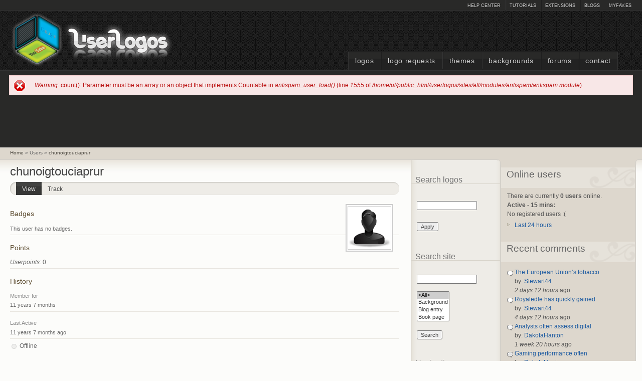

--- FILE ---
content_type: text/html; charset=utf-8
request_url: https://www.google.com/recaptcha/api2/aframe
body_size: 269
content:
<!DOCTYPE HTML><html><head><meta http-equiv="content-type" content="text/html; charset=UTF-8"></head><body><script nonce="JVv-UM6VIUtlWZCFkt4cJQ">/** Anti-fraud and anti-abuse applications only. See google.com/recaptcha */ try{var clients={'sodar':'https://pagead2.googlesyndication.com/pagead/sodar?'};window.addEventListener("message",function(a){try{if(a.source===window.parent){var b=JSON.parse(a.data);var c=clients[b['id']];if(c){var d=document.createElement('img');d.src=c+b['params']+'&rc='+(localStorage.getItem("rc::a")?sessionStorage.getItem("rc::b"):"");window.document.body.appendChild(d);sessionStorage.setItem("rc::e",parseInt(sessionStorage.getItem("rc::e")||0)+1);localStorage.setItem("rc::h",'1769142635988');}}}catch(b){}});window.parent.postMessage("_grecaptcha_ready", "*");}catch(b){}</script></body></html>

--- FILE ---
content_type: text/css
request_url: https://www.userlogos.org/files/css/css_9BKi1mKcGPI3Taiwz-zoNz5jqvoAcBLaWTDDO2CptVo.css
body_size: 622
content:
.ctools-locked{color:red;border:1px solid red;padding:1em;}.ctools-owns-lock{background:#FFFFDD none repeat scroll 0 0;border:1px solid #F0C020;padding:1em;}a.ctools-ajaxing,input.ctools-ajaxing,button.ctools-ajaxing,select.ctools-ajaxing{padding-right:18px !important;background:url(/sites/all/modules/ctools/images/status-active.gif) right center no-repeat;}div.ctools-ajaxing{float:left;width:18px;background:url(/sites/all/modules/ctools/images/status-active.gif) center center no-repeat;}
input.custom-search-default-value{color:#999;}#elements tr.region-message{font-weight:normal;color:#999;}#elements tr.region-populated{display:none;}fieldset.custom_search-popup{display:none;position:absolute;top:auto;margin:0;z-index:1;background-color:#fff;}
div.userpoints-view-transaction ul.userpoints-links{padding-left:0;}div.userpoints-view-transaction ul.userpoints-links li.first{padding-left:0;}div.block-userpoints div.userpoints-total{margin-top:5px;margin-bottom:5px;}div.block-userpoints ul.userpoints-links li{display:block;}td.userpoints-transactions-field-points{text-align:right;}table.userpoints-myuserpoints-total td{width:50%;}table.userpoints-myuserpoints-total{width:50%;min-width:300px;}.userpoints-view-transaction{clear:both;margin:1em 0;}.userpoints-view-transaction h3{border-bottom:1px solid #ccc;}.userpoints-view-transaction dl{margin:0 0 1.5em 0;}.userpoints-view-transaction dt{margin:0 0 0.2em 0;font-weight:bold;}.userpoints-view-transaction dd{margin:0 0 1em 0;}div.form-item-entity-type,div.form-item-entity-id{display:inline;}.userpoints-links{display:block;}
